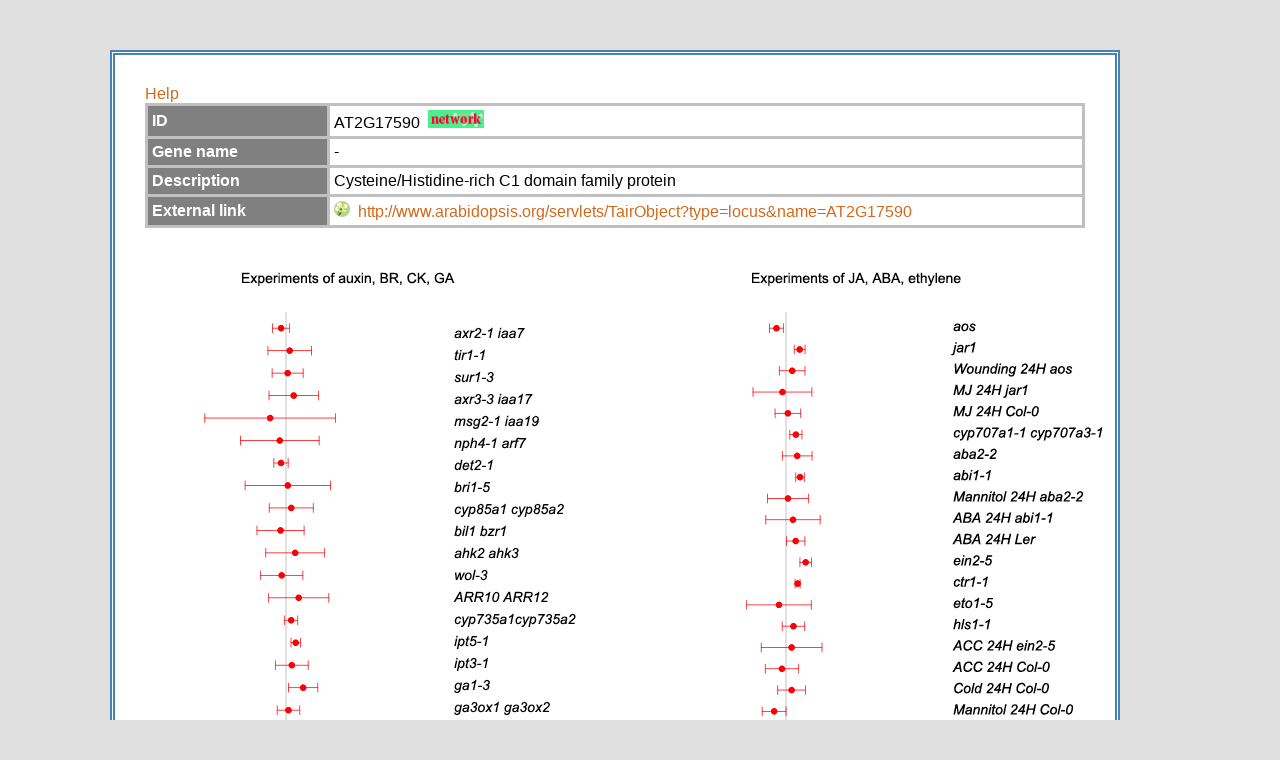

--- FILE ---
content_type: text/html; charset=UTF-8
request_url: https://atpbsmd.yokohama-cu.ac.jp/AtMet/html_info/263069_at.html
body_size: 3148
content:
<!DOCTYPE html PUBLIC "-//W3C//DTD XHTML 1.0 Transitional//EN" "http://www.w3.org/TR/xhtml1/DTD/xhtml1-transitional.dtd">
<html xmlns="http://www.w3.org/1999/xhtml">
<head>

	<link href="/css/AtMet/network.css" rel="stylesheet" type="text/css" />

	<link href="/css/AtMet/atmet.css" rel="stylesheet" type="text/css" />

	<link href="/css/AtMet/msinfo.css" rel="stylesheet" type="text/css" />


	<script type="text/javascript" src="/js/prototype.js"></script>

	<script type="text/javascript" src="/js/AtMet/script.js"></script>

<meta http-equiv="Content-Type" content="text/html; charset=Shift_JIS" />
<title>AT2G17590</title>
</head>

<body>
<div id="msoutline">
	<div id="msbox">
		<div class="comInfoArea">
			<div id="comInfo_help"><a href="/AtMet/help/help.html">Help</a></div>
			<table class="comInfo_tbl">
				<tr>
					<td class="cominfo_td_1">ID</td>
					<td class="cominfo_td_2">AT2G17590&nbsp;&nbsp;<a href="/AtMet/html/263069_at.html"><img src="/images/AtMet/networkLink.png" border="0" width="56" height="18"></a></td>
				</tr>
			
				<tr>
					<td class="cominfo_td_1">Gene name</td>
					<td class="cominfo_td_2">-</td>
				</tr>
				<tr>
					<td class="cominfo_td_1">Description</td>
					<td class="cominfo_td_2">Cysteine/Histidine-rich C1 domain family protein</td>
				</tr>
			
				<tr>
					<td class="cominfo_td_1">External link</td>
					<td class="cominfo_td_2">
					
						
						<a href="http://www.arabidopsis.org/servlets/TairObject?type=locus&name=AT2G17590" border="0" target="linkWindow"><img src="/images/AtMet/tair.png" border="0" width="16" height="16" name="AT2G17590" /></a>&nbsp;&nbsp;<a href="http://www.arabidopsis.org/servlets/TairObject?type=locus&name=AT2G17590" border="0" target="linkWindow">http://www.arabidopsis.org/servlets/TairObject?type=locus&name=AT2G17590</a>
						
					
					</td>
				</tr>
			
			</table>
		</div>

		<div id="msInfoArea">
			<div id="msInfo">
				<div id="plot1Area">
					<div id="plot1Title"><img src="/images/AtMet/Plot/Title_label_1.png" border="0" width="320" height="24"></div>
					<div id="plot1">
						<img src="/images/AtMet/Plot/263069_at_1.png" border="0" width="320" height="480" name="263069_at">
						<img src="/images/AtMet/Plot/Label1.png" border="0" width="132" height="480" name="1st experiment">
					</div>
					<div class="labelX"><img src="/images/AtMet/Plot/Axis_Label.png" border="0" width="320" height="14" name=""></div>
				</div>
				<div id="plot2Area">
					<div id="plot2Title"><img src="/images/AtMet/Plot/Title_label_2.png" border="0" width="320" height="24"></div>
					<div id="plot2">
						<img src="/images/AtMet/Plot/263069_at_2.png" border="0" width="320" height="480" name="263069_at">
						<img src="/images/AtMet/Plot/Label2.png" border="0" width="156" height="480" name="2nd experiment">
					</div>
					<div class="labelX"><img src="/images/AtMet/Plot/Axis_Label.png" border="0" width="320" height="14" name=""></div>
				</div>
			</div>
		</div>
	</div>
	
	<div id="msfooter">
		<div id="footer_l"><a href="javascript:back_pre();">Back</a></div>
	</div>

	<div id="msLogo">information</div>
</div>
</body>
</html>
